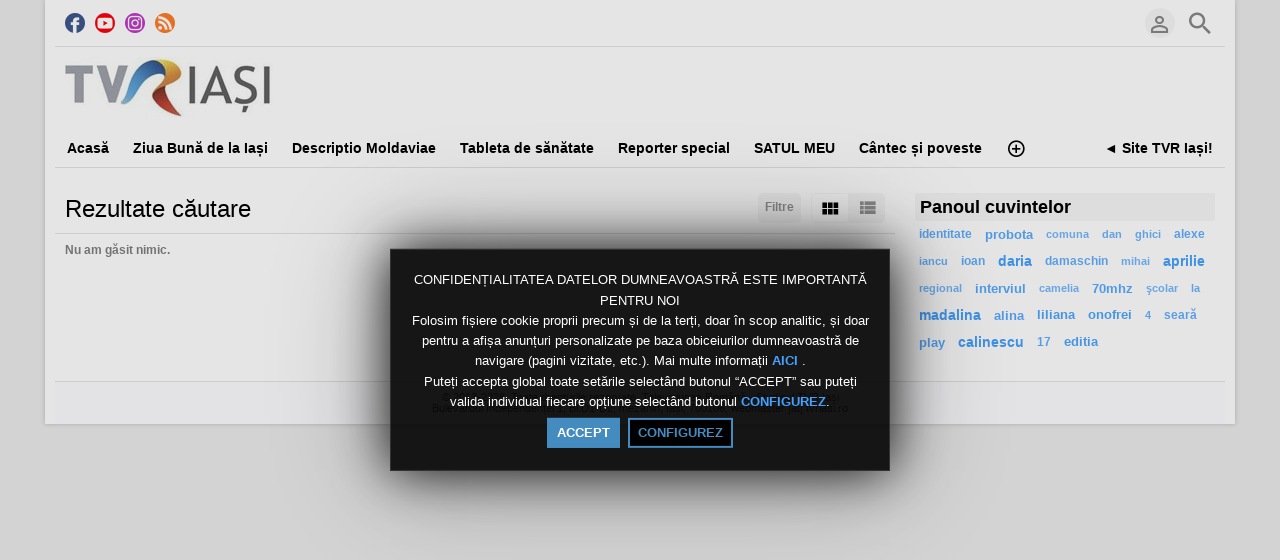

--- FILE ---
content_type: text/html; charset=UTF-8
request_url: http://media.tvriasi.ro/index.php/portal/searchChannel/(tag)biserica/1/
body_size: 9105
content:
<!DOCTYPE HTML>
<html lang="ro" dir="ltr" class="v2 rev1-able fe ltr ">
<head>
<meta charset="utf-8">
<title>Live TVR Iaşi | Canale | Caută: Etichetă | biserica | 1</title>
<meta name="description" content="Canale | Rezultate căutare pentru: Etichetă | biserica" >
<meta name="keywords" content="Caută, Canale, Rezultate, biserica" >
<meta http-equiv=X-UA-Compatible content="IE=edge">
<meta name="viewport" content="width=device-width, initial-scale=1">
<link rel="canonical" href="https://media.tvriasi.ro/index.php/portal/searchChannel/(tag)biserica/1/" />
<meta name="robots" content="noindex">
<meta name="twitter:card" content="summary">
<meta name="twitter:title" content="Live TVR Iaşi | Canale | Caută: Etichetă | biserica | 1">
<meta name="twitter:description" content="Canale | Rezultate căutare pentru: Etichetă | biserica">
<meta name="twitter:image:src" content="https://media.tvriasi.ro/uploads/images/img_social_1459919419.jpg">
<meta name="twitter:url" content="https://media.tvriasi.ro/index.php/portal/searchChannel/(tag)biserica/1/">
<meta property="fb:admins" content="@tvriasi" />
<meta property="og:site_name" content="Live TVR Iaşi"/>
<meta property="og:url" content="https://media.tvriasi.ro/index.php/portal/searchChannel/(tag)biserica/1/" />
<meta property="og:title" content="Live TVR Iaşi | Canale | Caută: Etichetă | biserica | 1"/>
<meta property="og:description" content="Canale | Rezultate căutare pentru: Etichetă | biserica"/>
<meta property="og:image" content="https://media.tvriasi.ro/uploads/images/img_social_1459919419.jpg"/>
<meta property="og:image:width" content="900"/>
<meta property="og:image:height" content="900"/>
<link rel="image_src" href="https://media.tvriasi.ro/uploads/images/img_social_1459919419.jpg" />
<meta property="og:type" content="website"/>
<link rel="stylesheet" href="https://media.tvriasi.ro/public/frontend/v2/css_default/_main.css?pb=06218f832df569a65a51b234d233c41e"/>
<link rel="stylesheet" href="https://media.tvriasi.ro/public/frontend/v2/fonts/icomoon/icomoon.css">
<link rel="stylesheet" href="https://media.tvriasi.ro/public/frontend/v2/css_default/modal.css?pb=06218f832df569a65a51b234d233c41e"/>
<script>var elm=document.getElementsByTagName('html'); if(elm[0].dir=='rtl'||elm[0].style.direction=='rtl') document.write('<link rel="stylesheet" href="https://media.tvriasi.ro/public/frontend/v2/css_default/_main_rtl.css?pb=06218f832df569a65a51b234d233c41e"/>');</script>
<style>body, html { background: #FFFFFF}</style><link id="styler" rel="stylesheet" type="text/css" href="https://media.tvriasi.ro/uploads/docs/style_1469356235.css"/>
<link rel="icon" href="https://media.tvriasi.ro/favicon.ico">
<link rel="icon" href="https://media.tvriasi.ro/apple-touch-icon-precomposed.png">
<link rel="apple-touch-icon-precomposed" href="https://media.tvriasi.ro/apple-touch-icon-precomposed.png">
<link rel="apple-touch-icon" href="https://media.tvriasi.ro/apple-touch-icon.png">
<script>
var SITE_BASE_URL = "https://media.tvriasi.ro/";
var PUBLIC_COMMON_BASE_URL = "https://media.tvriasi.ro/public/common/";
var THEME_BASE_URL = "https://media.tvriasi.ro/public/frontend/v2/";
var HTML5_WEBM_ENABLED = 01;
var HTML5_DASH_ENABLED = 01;
var PRODUCT_BUILD_ID = "06218f832df569a65a51b234d233c41e";
var DATE_FORMAT = "d/m/Y";
</script>
<script src="https://media.tvriasi.ro/langs/frontend/ro/k_lang.js?pb=06218f832df569a65a51b234d233c41e"></script>
<script src="https://ajax.googleapis.com/ajax/libs/jquery/3.7.0/jquery.min.js"></script><script>window.jQuery || document.write('<script src="https://media.tvriasi.ro/public/common/js/jquery-3.7.0.min.js"><\/script>');</script>
<script src="https://ajax.googleapis.com/ajax/libs/jqueryui/1.13.2/jquery-ui.min.js"></script><script>window.jQuery.ui || document.write('<script src="https://media.tvriasi.ro/public/common/js/jquery-ui-1.13.2.min.js"><\/script>');</script>
<script src="https://media.tvriasi.ro/public/common/js/k_common.js?pb=06218f832df569a65a51b234d233c41e"></script>
<script src="https://media.tvriasi.ro/public/common/js/k_clip_preview.js"></script>
<script src="https://media.tvriasi.ro/public/frontend/v2/js/main.js?pb=06218f832df569a65a51b234d233c41e"></script>
<link rel="stylesheet" href="https://media.tvriasi.ro/public/common/js/k_cookies_notice.css"/>
<script>
var PRIVACY_POLICY_URL = "https://media.tvriasi.ro/index.php/portal/p/40/";
var COOKIES_POLICY_URL = "#";
</script>
<script src="https://media.tvriasi.ro/public/common/js/k_cookies_notice.js" async></script>
<script>
runHTMLHeadFuncs();
</script>
<!--[if lt IE 9]>
<script src="https://media.tvriasi.ro/public/frontend/v2/js/respond.min.js"></script>
<![endif]-->
<script>if(typeof(stf)=="function"){stf();}if(typeof(stfi)=="function"){stfi();}</script><meta name="p:domain_verify" content="0388dffa14901a534d782780c50fb102"/>
<script type="application/ld+json">{"@context":"https://schema.org","@type":"Organization","name":"Televiziunea Română - Studioul TVR Iași","url":"http://www.tvriasi.ro/","logo":"https://media.tvriasi.ro/uploads/images/img_social_1459919419.jpg","sameAs":["https://www.facebook.com/tvriasi/","https://www.youtube.com/tvriasionline/","https://www.instagram.com/tvr_iasi_official/"]}</script><script src="https://media.tvriasi.ro/public/common/js/unveil/jquery.unveil.js"></script><script>
runLazyLoad=function() { $("img").unveil(50, function() { $(this).on("load", function() { this.style.opacity = 1; $("body").trigger("_lazyloadimageload",{}); }); }); }; $(document).ready(function(){ runLazyLoad(); }); </script>
<link rel="stylesheet" href="https://media.tvriasi.ro/public/frontend/v2/css_default/k_notifications.css?pb=06218f832df569a65a51b234d233c41e"/>
<link rel="alternate" type="application/rss+xml" title="Live TVR Iaşi - Sumar general (RSS)" href="https://media.tvriasi.ro/rss.php" />
<link rel="alternate" type="application/rss+xml" title="Live TVR Iaşi | Canale | Caută: Etichetă | biserica | 1 - Sumar Galerii (RSS)" href="https://media.tvriasi.ro/rss.php?type=galleries" />
<link rel="alternate" type="application/rss+xml" title="Live TVR Iaşi | Canale | Caută: Etichetă | biserica | 1 Sumar ştiri (RSS)" href="https://media.tvriasi.ro/rss.php?type=news" />
<link rel="alternate" type="application/rss+xml" title="Live TVR Iaşi | Canale | Caută: Etichetă | biserica | 1 - Sumar evenimente (RSS)" href="https://media.tvriasi.ro/rss.php?type=events" />
</head>
<body>
<div class="seo">
<h1>Live TVR Iaşi | Canale | Caută: Etichetă | biserica | 1</h1>
<p>Canale | Rezultate căutare pentru: Etichetă | biserica</p>
<p>Caută, Canale, Rezultate, biserica</p>
</div>
<div class="pageWrapper">
<header>
<div class="headerArea">
<div class="mobileMenuWrapper">
<nav>
<div class="mobileMenu inactive">
<a href="#" id="mobileMenuCloseButton" class="mobileMenuCloseButton"><i class="icon-close"></i></a>
<a href="https://media.tvriasi.ro/" class="headerMiniLogo"><img src="https://media.tvriasi.ro/uploads/images/logo_site_1358691811.jpg" class="logo" alt="Live TVR Iaşi" title="Live TVR Iaşi" ></a>
<div class="clearFix"></div>
<form id="miniSearchForm" name="miniSearchForm" class="miniSearchForm" action="" method="get" >
<a href="#" class="searchButton" title="Caută"><i class="icon-search"></i></a>
<input name="miniSearchField" id="miniSearchField" class="miniSearchField" value="" title="Caută" />
</form>
<ul class="mobileMenuItems">
</ul>
<div class="followUsButtons">
</div>
</div>
</nav>
<div class="mobileMenuOverlay inactive"></div>
</div>
<div class="headerBarWrapper">
<div class="headerBar">
<a class="slidingMenuToggle"><i class="icon icon-menu"></i></a>
<ul id="followUsButtons" class="followUsButtons">
<li><a href="https://www.facebook.com/tvriasi/" title="Urmați-ne (Facebook)" alt="Urmați-ne (Facebook)" class="follow_us_icon follow_us_facebook_icon" target="_blank" ></a></li>
<li><a href="https://www.youtube.com/tvriasionline/" title="Urmați-ne (YouTube )" alt="Urmați-ne (YouTube )" class="follow_us_icon follow_us_youtube_icon" target="_blank" ></a></li>
<li><a href="https://www.instagram.com/tvr_iasi_official/" title="Urmați-ne (Instagram)" alt="Urmați-ne (Instagram)" class="follow_us_icon follow_us_instagram_icon" target="_blank" ></a></li>
<li><a href="https://media.tvriasi.ro/rss.php" title="Abonare (sumar global)" class="follow_us_icon follow_us_rss" target="_blank"></a></li>
</ul>
<ul class="headerSearch">
<li class="headerSearchButtonWrapper withGenericFloatingSubmenu sticky"><a href="#" class="headerSearchButton genericFloatingSubmenuButton" title="Caută"><i class="icon-search"></i></a>
<ul class="headerSearchBox genericFloatingSubmenu submenuAlignRight withArrow">
<li>
<form id="searchForm" name="searchForm" class="searchForm" action="https://media.tvriasi.ro/index.php/portal/search/" method="get" >
<a href="#" class="searchButton" title="Caută"><i class="icon-search"></i></a>
<ul id="searchMode" class="searchMode">
<li class="withGenericFloatingSubmenu"><a href="#" id="searchModeButton" class="searchModeButton genericFloatingSubmenuButton"><i class="icon-keyboard_arrow_down"></i></a>
<ul id="searchModeMenu" class="genericFloatingSubmenu submenuAlignRight withArrow">
<li><a href="#" id="searchModeVideos">Videoclipuri</a></li>
<li><a href="#" id="searchModeChannels">Canale</a></li>
<li><a href="#" id="searchModePages">Pagini</a></li>
<li><a href="#" id="searchModeGalleries">Galerii</a></li>
<li><a href="#" id="searchModeNews">Știre</a></li>
<li><a href="#" id="searchModeEvents">Evenimente</a></li>
<li><a href="#" id="searchModeAll">Toate</a></li>
</ul>
</li>
</ul>
<input name="iq" id="searchField" class="searchField" value="(tag)biserica" title="Caută" tabindex="-1" />
<input name="go" id="go" type="hidden" value="portal" />
<input name="do" id="do" type="hidden" value="search" />
<input name="searchFormGUI" id="searchFormGUI" type="hidden" value="desktop" />
<input name="searchFormFUrlStyle" id="searchFormFUrlStyle" type="hidden" value="default" />
</form>
</li>
</ul>
</li>
</ul>
<ul class="headerUserMenu">
<li class="withGenericFloatingSubmenu"><a href="#" class="loggedOutUserButton genericFloatingSubmenuButton"><i class="icon-person_outline"></i></a>
<ul class="genericFloatingSubmenu submenuAlignRight withArrow">
<li><a href="https://media.tvriasi.ro/index.php/portal/login/" ><span>Autentificare</span> <i class="icon-input"></i></a></li>
<li style=""><a href="https://media.tvriasi.ro/index.php/portal/register/" ><span>Înregistrare</span> <i class="icon-person_add"></i></a></li>
</ul>
</li>
</ul>
<a href="https://media.tvriasi.ro/" class="headerMiniLogo"><img src="https://media.tvriasi.ro/uploads/images/logo_site_1358691811.jpg" class="logo" alt="Live TVR Iaşi" title="Live TVR Iaşi" ></a>
</div>
</div>
<div class="headerBarWrapperPlaceholder"></div>
<div class="headerLogoAreaWrapper">
<div class="headerLogoArea logoLeft">
<div id="headerBanner" class="headerBanner" style="display:none; "></div>
<a href="https://media.tvriasi.ro/" class="headerLogo"><img src="https://media.tvriasi.ro/uploads/images/logo_site_1358691811.jpg" class="logo" alt="Live TVR Iaşi" title="Live TVR Iaşi" ></a>
</div>
</div>
<nav>
<ul id="allHeaderMenuItems" style="display:none;">
<li class="itemaf71b187c85e35de48a535fda9096ca7"><a href="https://media.tvriasi.ro/index.php/channel/7/transmisii-live/" target="_top" ><span>Acasă </span></a>
</li>
<li class="item7efc2db1bd34c29fe3627d4133c0a588"><a href="https://media.tvriasi.ro/index.php/channel/69/ziua-bună-de-la-iași/" target="_top" ><span>Ziua Bună de la Iași </span></a>
</li>
<li class="item53ad457922393839d11230c26bbbbaf6"><a href="https://media.tvriasi.ro/index.php/channel/4/descriptio-moldaviae/" target="_top" ><span>Descriptio Moldaviae </span></a>
</li>
<li class="item9d589f29fc9fff0bb0ee4d184f061dbe"><a href="https://media.tvriasi.ro/index.php/channel/5/tableta-de-sanatate/" target="_top" ><span>Tableta de sănătate </span></a>
</li>
<li class="itemece02c8bcd10a8c61489b8c01c19a0b6"><a href="https://media.tvriasi.ro/index.php/channel/27/reporter-special/" target="_top" ><span>Reporter special </span></a>
</li>
<li class="itemc865fbeaf5dcccefbe552f52c762a581"><a href="https://media.tvriasi.ro/index.php/channel/34/satul-meu/" target="_top" ><span>SATUL MEU </span></a>
</li>
<li class="item259e752900b8c5f511ba061171cf910b"><a href="https://media.tvriasi.ro/index.php/channel/12/cântec-și-poveste/" target="_top" ><span>Cântec și poveste </span></a>
</li>
<li class="item147c14e27a5cadb7d3fc1d7bb055590c"><a href="https://media.tvriasi.ro/index.php/channel/38/regiunea-in-obiectiv/" target="_top" ><span>Regiunea în Obiectiv </span></a>
</li>
<li class="itemf532a119be79b48e8df38077ce51b5ba"><a href="https://media.tvriasi.ro/index.php/channel/39/actual-regional/" target="_top" ><span>Actual Regional </span></a>
</li>
<li class="item34f534500b38a9e5d1c15c254c905a99"><a href="https://media.tvriasi.ro/index.php/channel/8/ghici-cine-vine-la-cină/" target="_top" ><span>Ghici cine vine la cină </span></a>
</li>
<li class="iteme6809b099ce0b2f60295743260a68173"><a href="https://media.tvriasi.ro/index.php/channel/2/jurnal-regional/" target="_top" ><span>Jurnal Regional </span></a>
</li>
<li class="itemffad0fdd325028473d07e2aaa445bc47"><a href="https://media.tvriasi.ro/index.php/channel/66/concurs-vacanță-la-iași/" target="_top" ><span>CONCURS - Vacanță la Iași! </span></a>
</li>
<li class="itemeef344eb84448a97f0fc5b7ef2d862a1"><a href="https://media.tvriasi.ro/index.php/channel/22/masina-timpului/" target="_top" ><span>Mașina Timpului </span></a>
</li>
<li class="item4a7cc240552700a71fb90ed1b2293c69"><a href="https://media.tvriasi.ro/index.php/channel/37/romania-100/" target="_top" ><span>ROMANIA 100 </span></a>
</li>
<li class="iteme219d63e12571ba48aa57d080048513e"><a href="https://media.tvriasi.ro/index.php/channel/17/racord/" target="_top" ><span>Racord </span></a>
</li>
<li class="item1fce0d2cedc7fae4db66c75d36b38221"><a href="https://media.tvriasi.ro/index.php/channel/16/identitate-basarabia/" target="_top" ><span>Identitate Basarabia </span></a>
</li>
<li class="item8ce059dc8ef40e8c6328a26c56b18336"><a href="https://media.tvriasi.ro/index.php/channel/31/romania-pozitiva/" target="_top" ><span>IMPACT </span></a>
</li>
<li class="itemc641f4bbf18c26aaf2c6f0efcf420db4"><a href="https://media.tvriasi.ro/index.php/p/6/despre-noi/" target="_top" ><span>Despre noi </span></a>
</li>
<li class="item979c65fc6bdbd4d0909f4065e11d9ced"><a href="https://media.tvriasi.ro/index.php/channel/30/muzica-ta/" target="_top" ><span>Muzica Ta </span></a>
</li>
<li class="itema662d9b0c44750e3ad1aa7b26e715c17"><a href="https://media.tvriasi.ro/index.php/channel/15/cap-de-afis/" target="_top" ><span>Cap de afiș </span></a>
</li>
<li class="item1ebbdaedb19266fafa3fe7f0787d4ba0"><a href="https://media.tvriasi.ro/index.php/channel/13/români-fără-frontiere/" target="_top" ><span>Români fără frontiere </span></a>
</li>
<li class="item3f31a30b839bb9cd0fa3664bdde5845a"><a href="https://media.tvriasi.ro/index.php/p/28/receptia-digitala-terestra-a-tvr-iasi/" target="_top" ><span>Receptia Digitala Terestra a TVR Iasi </span></a>
</li>
<li class="item51d269c22cfbea70fece4a68db50a071"><a href="https://media.tvriasi.ro/index.php/channel/29/bună-dimineața-moldova!/" target="_top" ><span>Regional Cafe </span></a>
</li>
<li class="item60d6caa700b839fd572e0f91a08734c8"><a href="https://media.tvriasi.ro/index.php/channel/14/documentare/" target="_top" ><span>Documentare </span></a>
</li>
<li class="item362765caee179093f72bfdaa9a6a09e1"><a href="https://media.tvriasi.ro/index.php/channel/11/arhiva-sentimentala/" target="_top" ><span>Arhiva sentimentală... </span></a>
</li>
<li class="item57ded093d5b271b4a789def0ce34f269"><a href="https://media.tvriasi.ro/index.php/channel/33/spaţiul-deciziilor/" target="_top" ><span>Spațiul Deciziilor </span></a>
</li>
<li class="item3af96005b00221df62649a999946a3a6"><a href="https://media.tvriasi.ro/index.php/channel/19/romania-diversa/" target="_top" ><span>România diversă </span></a>
</li>
<li class="itemc1ff60a49dcdc9030726fd132eed0d67"><a href="https://media.tvriasi.ro/index.php/channel/36/arena/" target="_top" ><span>ARENA </span></a>
</li>
<li class="itemf56f2cea03c5b8592a7dcd0974880975"><a href="https://media.tvriasi.ro/index.php/channel/32/impreuna-langa-brad/" target="_top" ><span>Impreuna langa brad </span></a>
</li>
<li class="itemedca4d6481d860e719087e4aa8377a11"><a href="https://media.tvriasi.ro/index.php/channel/26/vară-pentru-voi/" target="_top" ><span>Vară pentru voi! </span></a>
</li>
<li class="itemcc264ff2bf62dcbb4311ac1c042671e0"><a href="https://media.tvriasi.ro/index.php/channel/24/iasii-marilor-iubiri/" target="_top" ><span>IAȘII MARILOR IUBIRI </span></a>
</li>
<li class="item1f1a79621b2cc5a390e63ff33e7f75f3"><a href="https://media.tvriasi.ro/index.php/channel/25/expedițiile-memoriei/" target="_top" ><span>Expedițiile memoriei </span></a>
</li>
<li class="item3281772b5e1cbd84b0925938dd3dea33"><a href="https://media.tvriasi.ro/index.php/channel/23/tvr-iasi-25/" target="_top" ><span>TVR Iași 25 </span></a>
</li>
<li class="itemb81c1a716a84d6d4d2918d15babe6fd7"><a href="https://media.tvriasi.ro/index.php/channel/18/sij2016/" target="_top" ><span>SIJ2016 </span></a>
</li>
<li class="iteme1ae8ec4d41222dc2de774899b493b61"><a href="https://media.tvriasi.ro/index.php/channel/35/transfrontalier-2016/" target="_top" ><span>TRANSFRONTALIER 2016 </span></a>
</li>
<li class="item745cd87d3779620ab9c3b6c22eeccee2"><a href="https://media.tvriasi.ro/index.php/p/40/politica-de-confidenţialitate/" target="_top" ><span>Politica de Confidențialitate </span></a>
</li>
<li class="itema70c86f4d0c13a8277755b3840b37c38"><a href="https://media.tvriasi.ro/index.php/p/41/politica-de-cookie/" target="_top" ><span>Politica de Cookie </span></a>
</li>
<li class="item12805e4fd62029bcdc2056a79bb18072"><a href="https://media.tvriasi.ro/index.php/channel/42/invitatie-la-spectacol/" target="_top" ><span>INVITATIE LA SPECTACOL </span></a>
</li>
<li class="item6a5cc6ae21162e1be88e94b1cbb842db"><a href="https://media.tvriasi.ro/index.php/channel/43/interviul-săptămânii/" target="_top" ><span>INTERVIUL SĂPTĂMÂNII </span></a>
</li>
<li class="item6da71e467d843b53ad12e750db3eb7ae"><a href="https://media.tvriasi.ro/index.php/channel/44/lumina-crestinului/" target="_top" ><span>LUMINA CRESTINULUI </span></a>
</li>
<li class="itemb52492aedff29d064777930ee69244dc"><a href="https://media.tvriasi.ro/index.php/channel/45/editie-speciala/" target="_top" ><span>EDITIE SPECIALA </span></a>
</li>
<li class="itemf7f16e2e32dec4fc1b2bf098dc06a0be"><a href="https://media.tvriasi.ro/index.php/channel/46/cult-rt/" target="_top" ><span>CULT@rt </span></a>
</li>
<li class="item11b8c8d8e0c3dba0ae5a1e34243bedf3"><a href="https://media.tvriasi.ro/index.php/channel/47/start-up-100/" target="_top" ><span>START UP 100% </span></a>
</li>
<li class="item5f58f2c79ec38a3049fc017b0b51d1b6"><a href="https://media.tvriasi.ro/index.php/channel/49/prim-plan-obiectiv/" target="_top" ><span>PRIM-PLAN OBIECTIV </span></a>
</li>
<li class="item8a4ece7341280a077ee066dcc3d01824"><a href="https://media.tvriasi.ro/index.php/channel/50/caravana-tvr-3/" target="_top" ><span>CARAVANA TVR 3 </span></a>
</li>
<li class="item3c483db4bb9d30707b140b4cd01c2f4d"><a href="https://media.tvriasi.ro/index.php/channel/52/accent-regional/" target="_top" ><span>ACCENT REGIONAL </span></a>
</li>
<li class="itemb84a77bd90769ccee1150ac1572e9747"><a href="https://media.tvriasi.ro/index.php/channel/53/educația-la-zi/" target="_top" ><span>EDUCAȚIA LA ZI </span></a>
</li>
<li class="item43b07507bd41db834e32ee9f3312647b"><a href="https://media.tvriasi.ro/index.php/channel/55/forum-economic/" target="_top" ><span>FORUM ECONOMIC </span></a>
</li>
<li class="itemaf7ff04852eadb98ba93fd8a54a28a79"><a href="https://media.tvriasi.ro/index.php/channel/56/parlamentul-acasa/" target="_top" ><span>PARLAMENTUL ACASA </span></a>
</li>
<li class="iteme39dbd187d3a54be4985b251d61f65a2"><a href="https://media.tvriasi.ro/index.php/channel/57/familion/" target="_top" ><span>FamiliON </span></a>
</li>
<li class="itemcfaa754eb6ee98d2408c85194ded66c2"><a href="https://media.tvriasi.ro/index.php/channel/58/play/" target="_top" ><span>PLAY </span></a>
</li>
<li class="itemdc6ca8a88787334ce527fcb2e89dd050"><a href="https://media.tvriasi.ro/index.php/channel/59/ce-ai-mai-citit/" target="_top" ><span>CE-AI MAI CITIT? </span></a>
</li>
<li class="item253a23ce4d982c974560d8f8b331a200"><a href="https://media.tvriasi.ro/index.php/channel/60/4-arte/" target="_top" ><span>4 ARTE </span></a>
</li>
<li class="item61aff848b5bf27f11fe805dd9b1a6429"><a href="https://media.tvriasi.ro/index.php/channel/61/cronici-moldave/" target="_top" ><span>CRONICI MOLDAVE </span></a>
</li>
<li class="item2e7ec86d2609de7ae798a18e6009ea6a"><a href="https://media.tvriasi.ro/index.php/channel/62/vorba-domnului-lăzărescu/" target="_top" ><span>VORBA DOMNULUI LĂZĂRESCU </span></a>
</li>
<li class="item0990415330eb821a8d2d6d171df8194c"><a href="https://media.tvriasi.ro/index.php/channel/63/intâlniri-admirabile/" target="_top" ><span>INTÂLNIRI ADMIRABILE </span></a>
</li>
<li class="item4b2f9c9464d14f1327a1d6f08e9a1525"><a href="https://media.tvriasi.ro/index.php/channel/64/televiziunea-mea/" target="_top" ><span>TeleViziunea mea </span></a>
</li>
<li class="item09585893b7bd502897d93af5b48dfd80"><a href="https://media.tvriasi.ro/index.php/channel/65/moldova-economic/" target="_top" ><span>MOLDOVA ECONOMIC </span></a>
</li>
<li class="item9e2ad75c82baa6b397bb83005f8ec964"><a href="https://media.tvriasi.ro/index.php/channel/67/trimbulinzii-2-0/" target="_top" ><span>ENERGIA Z / TRIMBULINZII 2,0 </span></a>
</li>
<li class="item5687d338a7b7bcf7e891df2fd6fdfa11"><a href="https://media.tvriasi.ro/index.php/channel/68/decupaj-subiectiv/" target="_top" ><span>DECUPAJ SUBIECTIV </span></a>
</li>
<li class="item9a3a391b38e1dda77e3eb30bce9aa261"><a href="https://media.tvriasi.ro/index.php/channel/70/pridvoarele-credinței/" target="_top" ><span>PRIDVOARELE CREDINTEI/SPIRIT ȘI CREDINȚĂ </span></a>
</li>
<li class="itemfc2fa2b13cbe35bf7c10bfe3b43862d5"><a href="https://media.tvriasi.ro/index.php/channel/71/analiză-finală/" target="_top" ><span>ANALIZĂ FINALĂ </span></a>
</li>
<li class="item4e1234668f992cee5a98a81639a3295d"><a href="https://media.tvriasi.ro/index.php/channel/72/podcast-tvr-iași/" target="_top" ><span>PODCAST TVR IAȘI </span></a>
</li>
<li class="item6ab32b0d517a077ccc61056409ecd108"><a href="https://media.tvriasi.ro/index.php/channel/73/scena-artelor/" target="_top" ><span>SCENA ARTELOR </span></a>
</li>
<li class="item00ae2f531624467db16a08b6f69db446"><a href="https://media.tvriasi.ro/index.php/channel/74/etnic-news/" target="_top" ><span>ETNIC NEWS </span></a>
</li>
<li class="itemfee458bcf306c53fcb96ae4acfd187ca"><a href="https://media.tvriasi.ro/index.php/channel/75/adevărul-din-oglindă/" target="_top" ><span>ADEVĂRUL DIN OGLINDĂ </span></a>
</li>
<li class="item6ba039f068eefb7b03efda96b185045c"><a href="https://media.tvriasi.ro/index.php/channel/76/showroom/" target="_top" ><span>SHOWROOM </span></a>
</li>
<li class="item3cb6eff4361cb4fd7016e281d63280de"><a href="https://media.tvriasi.ro/index.php/channel/77/calatorie-cu-gust/" target="_top" ><span>CALATORIE CU GUST </span></a>
</li>
<li class="item24218893e058e2f06e39c6f4e939c2ba"><a href="https://media.tvriasi.ro/index.php/channel/78/tempo-rubato/" target="_top" ><span>TEMPO RUBATO </span></a>
</li>
<li class="item4dc9f0986776134815f3fd6e6b973489"><a href="https://media.tvriasi.ro/index.php/channel/79/dimineți-perfecte/" target="_top" ><span>DIMINEȚI PERFECTE </span></a>
</li>
<li class="item7528488b93dd539e9ddabfbffb35ddc8"><a href="https://media.tvriasi.ro/index.php/channel/80/vocea-publică/" target="_top" ><span>VOCEA PUBLICĂ </span></a>
</li>
<li class="item312b70f7d679e1cacccd50229e6ee737"><a href="https://media.tvriasi.ro/index.php/channel/81/alb-negru/" target="_top" ><span>ALB-NEGRU </span></a>
</li>
<li class="itemab2d95c956e69c400ff5b1516ba9db75"><a href="https://media.tvriasi.ro/index.php/channel/82/doza-de-it/" target="_top" ><span>DOZA DE IT </span></a>
</li>
<li class="submenu item56e6fa287a9c909b5fafdd7e3eb323e7"><a href="https://media.tvriasi.ro/index.php/categories/" target="_top" ><span>Categorii ▼</span></a>
<ul>
<li class="itemba69bc445b8ed587511a7fba21467287"><a href="https://media.tvriasi.ro/index.php/c/clipuriiasi-1/" target="_top" ><span>Clipuri Iasi</span></a>
</li>
<li class="item02487ae04522f18a98058286b6806cc2"><a href="https://media.tvriasi.ro/index.php/c/jurnal-2/" target="_top" ><span>Jurnal TVR Iaşi</span></a>
</li>
</ul>
</li>
<li class="iteme0ec0de531783ba864addbd1631f3dc8"><a href="https://media.tvriasi.ro/index.php/galleries/" target="_top" ><span>Galerii</span></a>
</li>
<li class="item758b23f99b21d4c4df7719abe57b11d5"><a href="https://media.tvriasi.ro/index.php/news/" target="_top" ><span>Știri</span></a>
</li>
<li class="itembe7188b0cb5c68c582c0c109c9a04c70"><a href="https://media.tvriasi.ro/index.php/events/" target="_top" ><span>Evenimente</span></a>
</li>
<li class="moreButton"><a href="#" title="Mai multe"><i class="icon-control_point"></i></a></li>
<li class="homeButton"><a href="http://www.tvriasi.ro/" target="_blank" rel="nofollow" ><span>◄ Site TVR Iași!</span></a></li>
</ul>
<div class="headerMenuWrapper">
<ul id="headerMenu" class="headerMenu mainMenu">
</ul>
</div>
<div class="headerMenuExtraWrapper" style="display:none;">
<ul id="headerMenuExtra" class="headerMenuExtra mainMenu">
</ul>
<div class="clearFix"></div>
</div>
</nav>
</div>
</header>
<section>
<div class="pageBodyWrapper">
<div class="pageBody">
<div class="columnWrapper">
<div class="column mainColumn topSpace">
<section><div>
<div class="box topSpace">
<div class="boxTitle">
<div class="VMSelector">
<a href="#" class="button VMGridButton straightRight active"><i class="icon-view_module"></i></a>
<a href="#" class="button VMListButton straightLeft"><i class="icon-view_list"></i></a>
</div>
<a href="#" id="searchFiltersToggleButton" class="button fr" style="">Filtre</a>
<h3>Rezultate căutare</h3>
</div>
<div class="searchFiltersWrapper" >
<div class="searchFilters" id="searchFilters" >
<form name="filterForm" id="filterForm" action="https://media.tvriasi.ro/index.php/portal/searchChannel/(tag)biserica/?sts=1768475937" method="get" >
<div class="searchFilter sortBy">
Sortaţi după:
<select name="sbf" id="sortByFilter" class="filterField">
<option value="relevance" class="sortByRelevanceOption">Relevanţă</option>
<option value="date">Dată (noi)</option>
<option value="date2">Dată (vechi)</option>
<option value="title">Titlu</option>
</select>
</div>
<div class="searchFilter resultsPerPage">
Rezultate/pagină:
<select name="rppf" id="resultsPerPageFilter" class="filterField">
<option value="10">10</option>
<option value="25">25</option>
<option value="50">50</option>
</select>
</div>
</form>
<script>
$("#resultsPerPageFilter").val("10");
$("#sortByFilter").val("date");
$("#statusFilter").val("any");
$("#typeFilter").val("any");
$("#filterForm select").on("change",function(){ document.getElementById("filterForm").submit(); } );
</script>
</div>
</div>
<div class="boxContent padded">
<div class="pageMessage" style="display:block; ">Nu am găsit nimic.</div>
<div class="itemResults">
<div class="itemListWrapper genericList clipList">
<ul class="itemList noPadding">
</ul>
</div>
</div>
<div class="pagingWrapper">
<ul class="paging">
</ul>
</div>
<div class="clearLeft"></div>
</div>
</div>
</div></section>
</div>
<div class="column sideColumn topSpace">
<aside><div>
<div class="box topSpace sideBarBanner" style="display:none; "></div>
<div class="box topSpace widget tags widget_1">
<div class="widgetTitle" style=""><h3>Panoul cuvintelor</h3></div>
<ul class="tagList"><li class="tag style3"><a href="https://media.tvriasi.ro/index.php/portal/search/(tag)maria/">maria</a></li><li class="tag style1"><a href="https://media.tvriasi.ro/index.php/portal/search/(tag)visniec/">visniec</a></li><li class="tag style2"><a href="https://media.tvriasi.ro/index.php/portal/search/(tag)cetatea/">cetatea</a></li><li class="tag style1"><a href="https://media.tvriasi.ro/index.php/portal/search/(tag)maşina/">maşina</a></li><li class="tag style3"><a href="https://media.tvriasi.ro/index.php/portal/search/(tag)liviu/">liviu</a></li><li class="tag style6"><a href="https://media.tvriasi.ro/index.php/portal/search/(tag)spînu/">spînu</a></li><li class="tag style1"><a href="https://media.tvriasi.ro/index.php/portal/search/(tag)victor/">victor</a></li><li class="tag style1"><a href="https://media.tvriasi.ro/index.php/portal/search/(tag)comunităților/">comunităților</a></li><li class="tag style2"><a href="https://media.tvriasi.ro/index.php/portal/search/(tag)up/">up</a></li><li class="tag style2"><a href="https://media.tvriasi.ro/index.php/portal/search/(tag)cultart/">cultart</a></li><li class="tag style5"><a href="https://media.tvriasi.ro/index.php/portal/search/(tag)ina/">ina</a></li><li class="tag style5"><a href="https://media.tvriasi.ro/index.php/portal/search/(tag)anca/">anca</a></li><li class="tag style2"><a href="https://media.tvriasi.ro/index.php/portal/search/(tag)lungu/">lungu</a></li><li class="tag style1"><a href="https://media.tvriasi.ro/index.php/portal/search/(tag)camelia/">camelia</a></li><li class="tag style5"><a href="https://media.tvriasi.ro/index.php/portal/search/(tag)cantec/">cantec</a></li><li class="tag style4"><a href="https://media.tvriasi.ro/index.php/portal/search/(tag)florin/">florin</a></li><li class="tag style3"><a href="https://media.tvriasi.ro/index.php/portal/search/(tag)bouton/">bouton</a></li><li class="tag style5"><a href="https://media.tvriasi.ro/index.php/portal/search/(tag)orasanu/">orasanu</a></li><li class="tag style6"><a href="https://media.tvriasi.ro/index.php/portal/search/(tag)marin/">marin</a></li><li class="tag style4"><a href="https://media.tvriasi.ro/index.php/portal/search/(tag)marculescu/">marculescu</a></li><li class="tag style1"><a href="https://media.tvriasi.ro/index.php/portal/search/(tag)21/">21</a></li><li class="tag style1"><a href="https://media.tvriasi.ro/index.php/portal/search/(tag)laurenţiu/">laurenţiu</a></li><li class="tag style5"><a href="https://media.tvriasi.ro/index.php/portal/search/(tag)pentru/">pentru</a></li><li class="tag style1"><a href="https://media.tvriasi.ro/index.php/portal/search/(tag)band/">band</a></li><li class="tag style4"><a href="https://media.tvriasi.ro/index.php/portal/search/(tag)kristof/">kristof</a></li><li class="tag style3"><a href="https://media.tvriasi.ro/index.php/portal/search/(tag)oxana/">oxana</a></li><li class="tag style1"><a href="https://media.tvriasi.ro/index.php/portal/search/(tag)retrospectiva/">retrospectiva</a></li><li class="tag style3"><a href="https://media.tvriasi.ro/index.php/portal/search/(tag)timpului/">timpului</a></li></ul>
<div class="clearFix"></div>
</div>
</div></aside>
</div>
</div>
</div>
</div>
<div class="clearFix"></div>
</section>
<aside><div class="footerWrapper">
<div class="footer">
<nav>
<div class="footerMenu">
<ul class="footer-ren">
</ul>
</div>
</nav>
<div class="text">
<center>© 2013-2228, Toate drepturile rezervate, Televiziunea Română - Studioul TVR Iași<br>
Bulevardul Independenței 1, Bl.D1-D2, mezanin, Iași, 700106, webmaster [at] tvriasi.ro</center>
<center>
<div id="histats_counter"></div>
<script type="text/javascript">var _Hasync= _Hasync|| [];
_Hasync.push(['Histats.start', '1,4175999,4,107,170,20,00011111']);
_Hasync.push(['Histats.fasi', '1']);
_Hasync.push(['Histats.track_hits', '']);
(function() {
var hs = document.createElement('script'); hs.type = 'text/javascript'; hs.async = true;
hs.src = ('//s10.histats.com/js15_as.js');
(document.getElementsByTagName('head')[0] || document.getElementsByTagName('body')[0]).appendChild(hs);
})();</script>
<noscript><a href="/" target="_blank"><img src="https://sstatic1.histats.com/0.gif?4175999&amp;101" alt="free webpage hit counter" border="0"></a></noscript>
</center>
</div>
<div class="guiLinks">
<a href="#" id="desktopModeToggle" class="desktopModeToggle"><div class="desktop"><i class="icon-desktop_windows"></i> <span>Versiune desktop</span></div><div class="standard"><i class="icon-phonelink"></i> <span>Versiune standard</span></div></a>
</div>
</div>
</div></aside>
</div>
<script>
</script>
<script>
runHTMLAlmostEndFuncs();
</script>
<script>
$(document).ready(function() {
swicthTab('browseVideosTabs','byDate');
});
</script><script>$(".itemd63ac9dc6753f6e2d70c23590666f1c0").addClass("active"); var currentMenuItem="itemd63ac9dc6753f6e2d70c23590666f1c0";</script>
<script src="https://media.tvriasi.ro/public/common/js/jquery-timeago/jquery.timeago.js"></script>
<script src="https://media.tvriasi.ro/public/common/js/jquery-timeago/locales/jquery.timeago.ro.js"></script>
<script>
var ongoingEvents = [];
if ( !(typeof showEventsNotificationBar != 'undefined' && !showEventsNotificationBar) )
{
$(document).ready(function() {
$.getScript("https://media.tvriasi.ro/public/common/js/k_notifications.js?pb=06218f832df569a65a51b234d233c41e",function(){
topNotificationBarInit({
buttonTitle:'Evenimente în curs',
delayStartAnim:500,
items:ongoingEvents
});
});
}); }
runHTMLEndFuncs();
</script>
<script src="https://media.tvriasi.ro/public/frontend/v2/js_default/style.js"></script>
<script>
if (
(
window.location.href.indexOf("/likedVideos")>1
|| window.location.href.indexOf("-likedVideos")>1
|| window.location.href.indexOf("=likedVideos")>1
|| window.location.href.indexOf("/favoritedVideos")>1
|| window.location.href.indexOf("-favoritedVideos")>1
|| window.location.href.indexOf("=favoritedVideos")>1
|| window.location.href.indexOf("/watchedVideos")>1
|| window.location.href.indexOf("-watchedVideos")>1
|| window.location.href.indexOf("=watchedVideos")>1
)
&& typeof(vote)!=="function"
)
{
$.getScript("https://media.tvriasi.ro/public/frontend/v2/js/votes.js?pb=06218f832df569a65a51b234d233c41e",function(){
});
};
</script>
<div style='display:none;' >Powered by <a href='http://www.webtvsolutions.com' rel='nofollow'>WebTV Solutions</a></div>
</body>
</html>


--- FILE ---
content_type: text/html; charset=UTF-8
request_url: https://media.tvriasi.ro/index.php/portal/searchChannel/(tag)biserica/1/
body_size: 9066
content:
<!DOCTYPE HTML>
<html lang="ro" dir="ltr" class="v2 rev1-able fe ltr ">
<head>
<meta charset="utf-8">
<title>Live TVR Iaşi | Canale | Caută: Etichetă | biserica | 1</title>
<meta name="description" content="Canale | Rezultate căutare pentru: Etichetă | biserica" >
<meta name="keywords" content="Caută, Canale, Rezultate, biserica" >
<meta http-equiv=X-UA-Compatible content="IE=edge">
<meta name="viewport" content="width=device-width, initial-scale=1">
<link rel="canonical" href="https://media.tvriasi.ro/index.php/portal/searchChannel/(tag)biserica/1/" />
<meta name="robots" content="noindex">
<meta name="twitter:card" content="summary">
<meta name="twitter:title" content="Live TVR Iaşi | Canale | Caută: Etichetă | biserica | 1">
<meta name="twitter:description" content="Canale | Rezultate căutare pentru: Etichetă | biserica">
<meta name="twitter:image:src" content="https://media.tvriasi.ro/uploads/images/img_social_1459919419.jpg">
<meta name="twitter:url" content="https://media.tvriasi.ro/index.php/portal/searchChannel/(tag)biserica/1/">
<meta property="fb:admins" content="@tvriasi" />
<meta property="og:site_name" content="Live TVR Iaşi"/>
<meta property="og:url" content="https://media.tvriasi.ro/index.php/portal/searchChannel/(tag)biserica/1/" />
<meta property="og:title" content="Live TVR Iaşi | Canale | Caută: Etichetă | biserica | 1"/>
<meta property="og:description" content="Canale | Rezultate căutare pentru: Etichetă | biserica"/>
<meta property="og:image" content="https://media.tvriasi.ro/uploads/images/img_social_1459919419.jpg"/>
<meta property="og:image:width" content="900"/>
<meta property="og:image:height" content="900"/>
<link rel="image_src" href="https://media.tvriasi.ro/uploads/images/img_social_1459919419.jpg" />
<meta property="og:type" content="website"/>
<link rel="stylesheet" href="https://media.tvriasi.ro/public/frontend/v2/css_default/_main.css?pb=06218f832df569a65a51b234d233c41e"/>
<link rel="stylesheet" href="https://media.tvriasi.ro/public/frontend/v2/fonts/icomoon/icomoon.css">
<link rel="stylesheet" href="https://media.tvriasi.ro/public/frontend/v2/css_default/modal.css?pb=06218f832df569a65a51b234d233c41e"/>
<script>var elm=document.getElementsByTagName('html'); if(elm[0].dir=='rtl'||elm[0].style.direction=='rtl') document.write('<link rel="stylesheet" href="https://media.tvriasi.ro/public/frontend/v2/css_default/_main_rtl.css?pb=06218f832df569a65a51b234d233c41e"/>');</script>
<style>body, html { background: #FFFFFF}</style><link id="styler" rel="stylesheet" type="text/css" href="https://media.tvriasi.ro/uploads/docs/style_1469356235.css"/>
<link rel="icon" href="https://media.tvriasi.ro/favicon.ico">
<link rel="icon" href="https://media.tvriasi.ro/apple-touch-icon-precomposed.png">
<link rel="apple-touch-icon-precomposed" href="https://media.tvriasi.ro/apple-touch-icon-precomposed.png">
<link rel="apple-touch-icon" href="https://media.tvriasi.ro/apple-touch-icon.png">
<script>
var SITE_BASE_URL = "https://media.tvriasi.ro/";
var PUBLIC_COMMON_BASE_URL = "https://media.tvriasi.ro/public/common/";
var THEME_BASE_URL = "https://media.tvriasi.ro/public/frontend/v2/";
var HTML5_WEBM_ENABLED = 01;
var HTML5_DASH_ENABLED = 01;
var PRODUCT_BUILD_ID = "06218f832df569a65a51b234d233c41e";
var DATE_FORMAT = "d/m/Y";
</script>
<script src="https://media.tvriasi.ro/langs/frontend/ro/k_lang.js?pb=06218f832df569a65a51b234d233c41e"></script>
<script src="https://ajax.googleapis.com/ajax/libs/jquery/3.7.0/jquery.min.js"></script><script>window.jQuery || document.write('<script src="https://media.tvriasi.ro/public/common/js/jquery-3.7.0.min.js"><\/script>');</script>
<script src="https://ajax.googleapis.com/ajax/libs/jqueryui/1.13.2/jquery-ui.min.js"></script><script>window.jQuery.ui || document.write('<script src="https://media.tvriasi.ro/public/common/js/jquery-ui-1.13.2.min.js"><\/script>');</script>
<script src="https://media.tvriasi.ro/public/common/js/k_common.js?pb=06218f832df569a65a51b234d233c41e"></script>
<script src="https://media.tvriasi.ro/public/common/js/k_clip_preview.js"></script>
<script src="https://media.tvriasi.ro/public/frontend/v2/js/main.js?pb=06218f832df569a65a51b234d233c41e"></script>
<link rel="stylesheet" href="https://media.tvriasi.ro/public/common/js/k_cookies_notice.css"/>
<script>
var PRIVACY_POLICY_URL = "https://media.tvriasi.ro/index.php/portal/p/40/";
var COOKIES_POLICY_URL = "#";
</script>
<script src="https://media.tvriasi.ro/public/common/js/k_cookies_notice.js" async></script>
<script>
runHTMLHeadFuncs();
</script>
<!--[if lt IE 9]>
<script src="https://media.tvriasi.ro/public/frontend/v2/js/respond.min.js"></script>
<![endif]-->
<script>if(typeof(stf)=="function"){stf();}if(typeof(stfi)=="function"){stfi();}</script><meta name="p:domain_verify" content="0388dffa14901a534d782780c50fb102"/>
<script type="application/ld+json">{"@context":"https://schema.org","@type":"Organization","name":"Televiziunea Română - Studioul TVR Iași","url":"http://www.tvriasi.ro/","logo":"https://media.tvriasi.ro/uploads/images/img_social_1459919419.jpg","sameAs":["https://www.facebook.com/tvriasi/","https://www.youtube.com/tvriasionline/","https://www.instagram.com/tvr_iasi_official/"]}</script><script src="https://media.tvriasi.ro/public/common/js/unveil/jquery.unveil.js"></script><script>
runLazyLoad=function() { $("img").unveil(50, function() { $(this).on("load", function() { this.style.opacity = 1; $("body").trigger("_lazyloadimageload",{}); }); }); }; $(document).ready(function(){ runLazyLoad(); }); </script>
<link rel="stylesheet" href="https://media.tvriasi.ro/public/frontend/v2/css_default/k_notifications.css?pb=06218f832df569a65a51b234d233c41e"/>
<link rel="alternate" type="application/rss+xml" title="Live TVR Iaşi - Sumar general (RSS)" href="https://media.tvriasi.ro/rss.php" />
<link rel="alternate" type="application/rss+xml" title="Live TVR Iaşi | Canale | Caută: Etichetă | biserica | 1 - Sumar Galerii (RSS)" href="https://media.tvriasi.ro/rss.php?type=galleries" />
<link rel="alternate" type="application/rss+xml" title="Live TVR Iaşi | Canale | Caută: Etichetă | biserica | 1 Sumar ştiri (RSS)" href="https://media.tvriasi.ro/rss.php?type=news" />
<link rel="alternate" type="application/rss+xml" title="Live TVR Iaşi | Canale | Caută: Etichetă | biserica | 1 - Sumar evenimente (RSS)" href="https://media.tvriasi.ro/rss.php?type=events" />
</head>
<body>
<div class="seo">
<h1>Live TVR Iaşi | Canale | Caută: Etichetă | biserica | 1</h1>
<p>Canale | Rezultate căutare pentru: Etichetă | biserica</p>
<p>Caută, Canale, Rezultate, biserica</p>
</div>
<div class="pageWrapper">
<header>
<div class="headerArea">
<div class="mobileMenuWrapper">
<nav>
<div class="mobileMenu inactive">
<a href="#" id="mobileMenuCloseButton" class="mobileMenuCloseButton"><i class="icon-close"></i></a>
<a href="https://media.tvriasi.ro/" class="headerMiniLogo"><img src="https://media.tvriasi.ro/uploads/images/logo_site_1358691811.jpg" class="logo" alt="Live TVR Iaşi" title="Live TVR Iaşi" ></a>
<div class="clearFix"></div>
<form id="miniSearchForm" name="miniSearchForm" class="miniSearchForm" action="" method="get" >
<a href="#" class="searchButton" title="Caută"><i class="icon-search"></i></a>
<input name="miniSearchField" id="miniSearchField" class="miniSearchField" value="" title="Caută" />
</form>
<ul class="mobileMenuItems">
</ul>
<div class="followUsButtons">
</div>
</div>
</nav>
<div class="mobileMenuOverlay inactive"></div>
</div>
<div class="headerBarWrapper">
<div class="headerBar">
<a class="slidingMenuToggle"><i class="icon icon-menu"></i></a>
<ul id="followUsButtons" class="followUsButtons">
<li><a href="https://www.facebook.com/tvriasi/" title="Urmați-ne (Facebook)" alt="Urmați-ne (Facebook)" class="follow_us_icon follow_us_facebook_icon" target="_blank" ></a></li>
<li><a href="https://www.youtube.com/tvriasionline/" title="Urmați-ne (YouTube )" alt="Urmați-ne (YouTube )" class="follow_us_icon follow_us_youtube_icon" target="_blank" ></a></li>
<li><a href="https://www.instagram.com/tvr_iasi_official/" title="Urmați-ne (Instagram)" alt="Urmați-ne (Instagram)" class="follow_us_icon follow_us_instagram_icon" target="_blank" ></a></li>
<li><a href="https://media.tvriasi.ro/rss.php" title="Abonare (sumar global)" class="follow_us_icon follow_us_rss" target="_blank"></a></li>
</ul>
<ul class="headerSearch">
<li class="headerSearchButtonWrapper withGenericFloatingSubmenu sticky"><a href="#" class="headerSearchButton genericFloatingSubmenuButton" title="Caută"><i class="icon-search"></i></a>
<ul class="headerSearchBox genericFloatingSubmenu submenuAlignRight withArrow">
<li>
<form id="searchForm" name="searchForm" class="searchForm" action="https://media.tvriasi.ro/index.php/portal/search/" method="get" >
<a href="#" class="searchButton" title="Caută"><i class="icon-search"></i></a>
<ul id="searchMode" class="searchMode">
<li class="withGenericFloatingSubmenu"><a href="#" id="searchModeButton" class="searchModeButton genericFloatingSubmenuButton"><i class="icon-keyboard_arrow_down"></i></a>
<ul id="searchModeMenu" class="genericFloatingSubmenu submenuAlignRight withArrow">
<li><a href="#" id="searchModeVideos">Videoclipuri</a></li>
<li><a href="#" id="searchModeChannels">Canale</a></li>
<li><a href="#" id="searchModePages">Pagini</a></li>
<li><a href="#" id="searchModeGalleries">Galerii</a></li>
<li><a href="#" id="searchModeNews">Știre</a></li>
<li><a href="#" id="searchModeEvents">Evenimente</a></li>
<li><a href="#" id="searchModeAll">Toate</a></li>
</ul>
</li>
</ul>
<input name="iq" id="searchField" class="searchField" value="(tag)biserica" title="Caută" tabindex="-1" />
<input name="go" id="go" type="hidden" value="portal" />
<input name="do" id="do" type="hidden" value="search" />
<input name="searchFormGUI" id="searchFormGUI" type="hidden" value="desktop" />
<input name="searchFormFUrlStyle" id="searchFormFUrlStyle" type="hidden" value="default" />
</form>
</li>
</ul>
</li>
</ul>
<ul class="headerUserMenu">
<li class="withGenericFloatingSubmenu"><a href="#" class="loggedOutUserButton genericFloatingSubmenuButton"><i class="icon-person_outline"></i></a>
<ul class="genericFloatingSubmenu submenuAlignRight withArrow">
<li><a href="https://media.tvriasi.ro/index.php/portal/login/" ><span>Autentificare</span> <i class="icon-input"></i></a></li>
<li style=""><a href="https://media.tvriasi.ro/index.php/portal/register/" ><span>Înregistrare</span> <i class="icon-person_add"></i></a></li>
</ul>
</li>
</ul>
<a href="https://media.tvriasi.ro/" class="headerMiniLogo"><img src="https://media.tvriasi.ro/uploads/images/logo_site_1358691811.jpg" class="logo" alt="Live TVR Iaşi" title="Live TVR Iaşi" ></a>
</div>
</div>
<div class="headerBarWrapperPlaceholder"></div>
<div class="headerLogoAreaWrapper">
<div class="headerLogoArea logoLeft">
<div id="headerBanner" class="headerBanner" style="display:none; "></div>
<a href="https://media.tvriasi.ro/" class="headerLogo"><img src="https://media.tvriasi.ro/uploads/images/logo_site_1358691811.jpg" class="logo" alt="Live TVR Iaşi" title="Live TVR Iaşi" ></a>
</div>
</div>
<nav>
<ul id="allHeaderMenuItems" style="display:none;">
<li class="itemaf71b187c85e35de48a535fda9096ca7"><a href="https://media.tvriasi.ro/index.php/channel/7/transmisii-live/" target="_top" ><span>Acasă </span></a>
</li>
<li class="item7efc2db1bd34c29fe3627d4133c0a588"><a href="https://media.tvriasi.ro/index.php/channel/69/ziua-bună-de-la-iași/" target="_top" ><span>Ziua Bună de la Iași </span></a>
</li>
<li class="item53ad457922393839d11230c26bbbbaf6"><a href="https://media.tvriasi.ro/index.php/channel/4/descriptio-moldaviae/" target="_top" ><span>Descriptio Moldaviae </span></a>
</li>
<li class="item9d589f29fc9fff0bb0ee4d184f061dbe"><a href="https://media.tvriasi.ro/index.php/channel/5/tableta-de-sanatate/" target="_top" ><span>Tableta de sănătate </span></a>
</li>
<li class="itemece02c8bcd10a8c61489b8c01c19a0b6"><a href="https://media.tvriasi.ro/index.php/channel/27/reporter-special/" target="_top" ><span>Reporter special </span></a>
</li>
<li class="itemc865fbeaf5dcccefbe552f52c762a581"><a href="https://media.tvriasi.ro/index.php/channel/34/satul-meu/" target="_top" ><span>SATUL MEU </span></a>
</li>
<li class="item259e752900b8c5f511ba061171cf910b"><a href="https://media.tvriasi.ro/index.php/channel/12/cântec-și-poveste/" target="_top" ><span>Cântec și poveste </span></a>
</li>
<li class="item147c14e27a5cadb7d3fc1d7bb055590c"><a href="https://media.tvriasi.ro/index.php/channel/38/regiunea-in-obiectiv/" target="_top" ><span>Regiunea în Obiectiv </span></a>
</li>
<li class="itemf532a119be79b48e8df38077ce51b5ba"><a href="https://media.tvriasi.ro/index.php/channel/39/actual-regional/" target="_top" ><span>Actual Regional </span></a>
</li>
<li class="item34f534500b38a9e5d1c15c254c905a99"><a href="https://media.tvriasi.ro/index.php/channel/8/ghici-cine-vine-la-cină/" target="_top" ><span>Ghici cine vine la cină </span></a>
</li>
<li class="iteme6809b099ce0b2f60295743260a68173"><a href="https://media.tvriasi.ro/index.php/channel/2/jurnal-regional/" target="_top" ><span>Jurnal Regional </span></a>
</li>
<li class="itemffad0fdd325028473d07e2aaa445bc47"><a href="https://media.tvriasi.ro/index.php/channel/66/concurs-vacanță-la-iași/" target="_top" ><span>CONCURS - Vacanță la Iași! </span></a>
</li>
<li class="itemeef344eb84448a97f0fc5b7ef2d862a1"><a href="https://media.tvriasi.ro/index.php/channel/22/masina-timpului/" target="_top" ><span>Mașina Timpului </span></a>
</li>
<li class="item4a7cc240552700a71fb90ed1b2293c69"><a href="https://media.tvriasi.ro/index.php/channel/37/romania-100/" target="_top" ><span>ROMANIA 100 </span></a>
</li>
<li class="iteme219d63e12571ba48aa57d080048513e"><a href="https://media.tvriasi.ro/index.php/channel/17/racord/" target="_top" ><span>Racord </span></a>
</li>
<li class="item1fce0d2cedc7fae4db66c75d36b38221"><a href="https://media.tvriasi.ro/index.php/channel/16/identitate-basarabia/" target="_top" ><span>Identitate Basarabia </span></a>
</li>
<li class="item8ce059dc8ef40e8c6328a26c56b18336"><a href="https://media.tvriasi.ro/index.php/channel/31/romania-pozitiva/" target="_top" ><span>IMPACT </span></a>
</li>
<li class="itemc641f4bbf18c26aaf2c6f0efcf420db4"><a href="https://media.tvriasi.ro/index.php/p/6/despre-noi/" target="_top" ><span>Despre noi </span></a>
</li>
<li class="item979c65fc6bdbd4d0909f4065e11d9ced"><a href="https://media.tvriasi.ro/index.php/channel/30/muzica-ta/" target="_top" ><span>Muzica Ta </span></a>
</li>
<li class="itema662d9b0c44750e3ad1aa7b26e715c17"><a href="https://media.tvriasi.ro/index.php/channel/15/cap-de-afis/" target="_top" ><span>Cap de afiș </span></a>
</li>
<li class="item1ebbdaedb19266fafa3fe7f0787d4ba0"><a href="https://media.tvriasi.ro/index.php/channel/13/români-fără-frontiere/" target="_top" ><span>Români fără frontiere </span></a>
</li>
<li class="item3f31a30b839bb9cd0fa3664bdde5845a"><a href="https://media.tvriasi.ro/index.php/p/28/receptia-digitala-terestra-a-tvr-iasi/" target="_top" ><span>Receptia Digitala Terestra a TVR Iasi </span></a>
</li>
<li class="item51d269c22cfbea70fece4a68db50a071"><a href="https://media.tvriasi.ro/index.php/channel/29/bună-dimineața-moldova!/" target="_top" ><span>Regional Cafe </span></a>
</li>
<li class="item60d6caa700b839fd572e0f91a08734c8"><a href="https://media.tvriasi.ro/index.php/channel/14/documentare/" target="_top" ><span>Documentare </span></a>
</li>
<li class="item362765caee179093f72bfdaa9a6a09e1"><a href="https://media.tvriasi.ro/index.php/channel/11/arhiva-sentimentala/" target="_top" ><span>Arhiva sentimentală... </span></a>
</li>
<li class="item57ded093d5b271b4a789def0ce34f269"><a href="https://media.tvriasi.ro/index.php/channel/33/spaţiul-deciziilor/" target="_top" ><span>Spațiul Deciziilor </span></a>
</li>
<li class="item3af96005b00221df62649a999946a3a6"><a href="https://media.tvriasi.ro/index.php/channel/19/romania-diversa/" target="_top" ><span>România diversă </span></a>
</li>
<li class="itemc1ff60a49dcdc9030726fd132eed0d67"><a href="https://media.tvriasi.ro/index.php/channel/36/arena/" target="_top" ><span>ARENA </span></a>
</li>
<li class="itemf56f2cea03c5b8592a7dcd0974880975"><a href="https://media.tvriasi.ro/index.php/channel/32/impreuna-langa-brad/" target="_top" ><span>Impreuna langa brad </span></a>
</li>
<li class="itemedca4d6481d860e719087e4aa8377a11"><a href="https://media.tvriasi.ro/index.php/channel/26/vară-pentru-voi/" target="_top" ><span>Vară pentru voi! </span></a>
</li>
<li class="itemcc264ff2bf62dcbb4311ac1c042671e0"><a href="https://media.tvriasi.ro/index.php/channel/24/iasii-marilor-iubiri/" target="_top" ><span>IAȘII MARILOR IUBIRI </span></a>
</li>
<li class="item1f1a79621b2cc5a390e63ff33e7f75f3"><a href="https://media.tvriasi.ro/index.php/channel/25/expedițiile-memoriei/" target="_top" ><span>Expedițiile memoriei </span></a>
</li>
<li class="item3281772b5e1cbd84b0925938dd3dea33"><a href="https://media.tvriasi.ro/index.php/channel/23/tvr-iasi-25/" target="_top" ><span>TVR Iași 25 </span></a>
</li>
<li class="itemb81c1a716a84d6d4d2918d15babe6fd7"><a href="https://media.tvriasi.ro/index.php/channel/18/sij2016/" target="_top" ><span>SIJ2016 </span></a>
</li>
<li class="iteme1ae8ec4d41222dc2de774899b493b61"><a href="https://media.tvriasi.ro/index.php/channel/35/transfrontalier-2016/" target="_top" ><span>TRANSFRONTALIER 2016 </span></a>
</li>
<li class="item745cd87d3779620ab9c3b6c22eeccee2"><a href="https://media.tvriasi.ro/index.php/p/40/politica-de-confidenţialitate/" target="_top" ><span>Politica de Confidențialitate </span></a>
</li>
<li class="itema70c86f4d0c13a8277755b3840b37c38"><a href="https://media.tvriasi.ro/index.php/p/41/politica-de-cookie/" target="_top" ><span>Politica de Cookie </span></a>
</li>
<li class="item12805e4fd62029bcdc2056a79bb18072"><a href="https://media.tvriasi.ro/index.php/channel/42/invitatie-la-spectacol/" target="_top" ><span>INVITATIE LA SPECTACOL </span></a>
</li>
<li class="item6a5cc6ae21162e1be88e94b1cbb842db"><a href="https://media.tvriasi.ro/index.php/channel/43/interviul-săptămânii/" target="_top" ><span>INTERVIUL SĂPTĂMÂNII </span></a>
</li>
<li class="item6da71e467d843b53ad12e750db3eb7ae"><a href="https://media.tvriasi.ro/index.php/channel/44/lumina-crestinului/" target="_top" ><span>LUMINA CRESTINULUI </span></a>
</li>
<li class="itemb52492aedff29d064777930ee69244dc"><a href="https://media.tvriasi.ro/index.php/channel/45/editie-speciala/" target="_top" ><span>EDITIE SPECIALA </span></a>
</li>
<li class="itemf7f16e2e32dec4fc1b2bf098dc06a0be"><a href="https://media.tvriasi.ro/index.php/channel/46/cult-rt/" target="_top" ><span>CULT@rt </span></a>
</li>
<li class="item11b8c8d8e0c3dba0ae5a1e34243bedf3"><a href="https://media.tvriasi.ro/index.php/channel/47/start-up-100/" target="_top" ><span>START UP 100% </span></a>
</li>
<li class="item5f58f2c79ec38a3049fc017b0b51d1b6"><a href="https://media.tvriasi.ro/index.php/channel/49/prim-plan-obiectiv/" target="_top" ><span>PRIM-PLAN OBIECTIV </span></a>
</li>
<li class="item8a4ece7341280a077ee066dcc3d01824"><a href="https://media.tvriasi.ro/index.php/channel/50/caravana-tvr-3/" target="_top" ><span>CARAVANA TVR 3 </span></a>
</li>
<li class="item3c483db4bb9d30707b140b4cd01c2f4d"><a href="https://media.tvriasi.ro/index.php/channel/52/accent-regional/" target="_top" ><span>ACCENT REGIONAL </span></a>
</li>
<li class="itemb84a77bd90769ccee1150ac1572e9747"><a href="https://media.tvriasi.ro/index.php/channel/53/educația-la-zi/" target="_top" ><span>EDUCAȚIA LA ZI </span></a>
</li>
<li class="item43b07507bd41db834e32ee9f3312647b"><a href="https://media.tvriasi.ro/index.php/channel/55/forum-economic/" target="_top" ><span>FORUM ECONOMIC </span></a>
</li>
<li class="itemaf7ff04852eadb98ba93fd8a54a28a79"><a href="https://media.tvriasi.ro/index.php/channel/56/parlamentul-acasa/" target="_top" ><span>PARLAMENTUL ACASA </span></a>
</li>
<li class="iteme39dbd187d3a54be4985b251d61f65a2"><a href="https://media.tvriasi.ro/index.php/channel/57/familion/" target="_top" ><span>FamiliON </span></a>
</li>
<li class="itemcfaa754eb6ee98d2408c85194ded66c2"><a href="https://media.tvriasi.ro/index.php/channel/58/play/" target="_top" ><span>PLAY </span></a>
</li>
<li class="itemdc6ca8a88787334ce527fcb2e89dd050"><a href="https://media.tvriasi.ro/index.php/channel/59/ce-ai-mai-citit/" target="_top" ><span>CE-AI MAI CITIT? </span></a>
</li>
<li class="item253a23ce4d982c974560d8f8b331a200"><a href="https://media.tvriasi.ro/index.php/channel/60/4-arte/" target="_top" ><span>4 ARTE </span></a>
</li>
<li class="item61aff848b5bf27f11fe805dd9b1a6429"><a href="https://media.tvriasi.ro/index.php/channel/61/cronici-moldave/" target="_top" ><span>CRONICI MOLDAVE </span></a>
</li>
<li class="item2e7ec86d2609de7ae798a18e6009ea6a"><a href="https://media.tvriasi.ro/index.php/channel/62/vorba-domnului-lăzărescu/" target="_top" ><span>VORBA DOMNULUI LĂZĂRESCU </span></a>
</li>
<li class="item0990415330eb821a8d2d6d171df8194c"><a href="https://media.tvriasi.ro/index.php/channel/63/intâlniri-admirabile/" target="_top" ><span>INTÂLNIRI ADMIRABILE </span></a>
</li>
<li class="item4b2f9c9464d14f1327a1d6f08e9a1525"><a href="https://media.tvriasi.ro/index.php/channel/64/televiziunea-mea/" target="_top" ><span>TeleViziunea mea </span></a>
</li>
<li class="item09585893b7bd502897d93af5b48dfd80"><a href="https://media.tvriasi.ro/index.php/channel/65/moldova-economic/" target="_top" ><span>MOLDOVA ECONOMIC </span></a>
</li>
<li class="item9e2ad75c82baa6b397bb83005f8ec964"><a href="https://media.tvriasi.ro/index.php/channel/67/trimbulinzii-2-0/" target="_top" ><span>ENERGIA Z / TRIMBULINZII 2,0 </span></a>
</li>
<li class="item5687d338a7b7bcf7e891df2fd6fdfa11"><a href="https://media.tvriasi.ro/index.php/channel/68/decupaj-subiectiv/" target="_top" ><span>DECUPAJ SUBIECTIV </span></a>
</li>
<li class="item9a3a391b38e1dda77e3eb30bce9aa261"><a href="https://media.tvriasi.ro/index.php/channel/70/pridvoarele-credinței/" target="_top" ><span>PRIDVOARELE CREDINTEI/SPIRIT ȘI CREDINȚĂ </span></a>
</li>
<li class="itemfc2fa2b13cbe35bf7c10bfe3b43862d5"><a href="https://media.tvriasi.ro/index.php/channel/71/analiză-finală/" target="_top" ><span>ANALIZĂ FINALĂ </span></a>
</li>
<li class="item4e1234668f992cee5a98a81639a3295d"><a href="https://media.tvriasi.ro/index.php/channel/72/podcast-tvr-iași/" target="_top" ><span>PODCAST TVR IAȘI </span></a>
</li>
<li class="item6ab32b0d517a077ccc61056409ecd108"><a href="https://media.tvriasi.ro/index.php/channel/73/scena-artelor/" target="_top" ><span>SCENA ARTELOR </span></a>
</li>
<li class="item00ae2f531624467db16a08b6f69db446"><a href="https://media.tvriasi.ro/index.php/channel/74/etnic-news/" target="_top" ><span>ETNIC NEWS </span></a>
</li>
<li class="itemfee458bcf306c53fcb96ae4acfd187ca"><a href="https://media.tvriasi.ro/index.php/channel/75/adevărul-din-oglindă/" target="_top" ><span>ADEVĂRUL DIN OGLINDĂ </span></a>
</li>
<li class="item6ba039f068eefb7b03efda96b185045c"><a href="https://media.tvriasi.ro/index.php/channel/76/showroom/" target="_top" ><span>SHOWROOM </span></a>
</li>
<li class="item3cb6eff4361cb4fd7016e281d63280de"><a href="https://media.tvriasi.ro/index.php/channel/77/calatorie-cu-gust/" target="_top" ><span>CALATORIE CU GUST </span></a>
</li>
<li class="item24218893e058e2f06e39c6f4e939c2ba"><a href="https://media.tvriasi.ro/index.php/channel/78/tempo-rubato/" target="_top" ><span>TEMPO RUBATO </span></a>
</li>
<li class="item4dc9f0986776134815f3fd6e6b973489"><a href="https://media.tvriasi.ro/index.php/channel/79/dimineți-perfecte/" target="_top" ><span>DIMINEȚI PERFECTE </span></a>
</li>
<li class="item7528488b93dd539e9ddabfbffb35ddc8"><a href="https://media.tvriasi.ro/index.php/channel/80/vocea-publică/" target="_top" ><span>VOCEA PUBLICĂ </span></a>
</li>
<li class="item312b70f7d679e1cacccd50229e6ee737"><a href="https://media.tvriasi.ro/index.php/channel/81/alb-negru/" target="_top" ><span>ALB-NEGRU </span></a>
</li>
<li class="itemab2d95c956e69c400ff5b1516ba9db75"><a href="https://media.tvriasi.ro/index.php/channel/82/doza-de-it/" target="_top" ><span>DOZA DE IT </span></a>
</li>
<li class="submenu item56e6fa287a9c909b5fafdd7e3eb323e7"><a href="https://media.tvriasi.ro/index.php/categories/" target="_top" ><span>Categorii ▼</span></a>
<ul>
<li class="itemba69bc445b8ed587511a7fba21467287"><a href="https://media.tvriasi.ro/index.php/c/clipuriiasi-1/" target="_top" ><span>Clipuri Iasi</span></a>
</li>
<li class="item02487ae04522f18a98058286b6806cc2"><a href="https://media.tvriasi.ro/index.php/c/jurnal-2/" target="_top" ><span>Jurnal TVR Iaşi</span></a>
</li>
</ul>
</li>
<li class="iteme0ec0de531783ba864addbd1631f3dc8"><a href="https://media.tvriasi.ro/index.php/galleries/" target="_top" ><span>Galerii</span></a>
</li>
<li class="item758b23f99b21d4c4df7719abe57b11d5"><a href="https://media.tvriasi.ro/index.php/news/" target="_top" ><span>Știri</span></a>
</li>
<li class="itembe7188b0cb5c68c582c0c109c9a04c70"><a href="https://media.tvriasi.ro/index.php/events/" target="_top" ><span>Evenimente</span></a>
</li>
<li class="moreButton"><a href="#" title="Mai multe"><i class="icon-control_point"></i></a></li>
<li class="homeButton"><a href="http://www.tvriasi.ro/" target="_blank" rel="nofollow" ><span>◄ Site TVR Iași!</span></a></li>
</ul>
<div class="headerMenuWrapper">
<ul id="headerMenu" class="headerMenu mainMenu">
</ul>
</div>
<div class="headerMenuExtraWrapper" style="display:none;">
<ul id="headerMenuExtra" class="headerMenuExtra mainMenu">
</ul>
<div class="clearFix"></div>
</div>
</nav>
</div>
</header>
<section>
<div class="pageBodyWrapper">
<div class="pageBody">
<div class="columnWrapper">
<div class="column mainColumn topSpace">
<section><div>
<div class="box topSpace">
<div class="boxTitle">
<div class="VMSelector">
<a href="#" class="button VMGridButton straightRight active"><i class="icon-view_module"></i></a>
<a href="#" class="button VMListButton straightLeft"><i class="icon-view_list"></i></a>
</div>
<a href="#" id="searchFiltersToggleButton" class="button fr" style="">Filtre</a>
<h3>Rezultate căutare</h3>
</div>
<div class="searchFiltersWrapper" >
<div class="searchFilters" id="searchFilters" >
<form name="filterForm" id="filterForm" action="https://media.tvriasi.ro/index.php/portal/searchChannel/(tag)biserica/?sts=1768475939" method="get" >
<div class="searchFilter sortBy">
Sortaţi după:
<select name="sbf" id="sortByFilter" class="filterField">
<option value="relevance" class="sortByRelevanceOption">Relevanţă</option>
<option value="date">Dată (noi)</option>
<option value="date2">Dată (vechi)</option>
<option value="title">Titlu</option>
</select>
</div>
<div class="searchFilter resultsPerPage">
Rezultate/pagină:
<select name="rppf" id="resultsPerPageFilter" class="filterField">
<option value="10">10</option>
<option value="25">25</option>
<option value="50">50</option>
</select>
</div>
</form>
<script>
$("#resultsPerPageFilter").val("10");
$("#sortByFilter").val("date");
$("#statusFilter").val("any");
$("#typeFilter").val("any");
$("#filterForm select").on("change",function(){ document.getElementById("filterForm").submit(); } );
</script>
</div>
</div>
<div class="boxContent padded">
<div class="pageMessage" style="display:block; ">Nu am găsit nimic.</div>
<div class="itemResults">
<div class="itemListWrapper genericList clipList">
<ul class="itemList noPadding">
</ul>
</div>
</div>
<div class="pagingWrapper">
<ul class="paging">
</ul>
</div>
<div class="clearLeft"></div>
</div>
</div>
</div></section>
</div>
<div class="column sideColumn topSpace">
<aside><div>
<div class="box topSpace sideBarBanner" style="display:none; "></div>
<div class="box topSpace widget tags widget_1">
<div class="widgetTitle" style=""><h3>Panoul cuvintelor</h3></div>
<ul class="tagList"><li class="tag style5"><a href="https://media.tvriasi.ro/index.php/portal/search/(tag)identitate/">identitate</a></li><li class="tag style3"><a href="https://media.tvriasi.ro/index.php/portal/search/(tag)probota/">probota</a></li><li class="tag style2"><a href="https://media.tvriasi.ro/index.php/portal/search/(tag)comuna/">comuna</a></li><li class="tag style4"><a href="https://media.tvriasi.ro/index.php/portal/search/(tag)dan/">dan</a></li><li class="tag style4"><a href="https://media.tvriasi.ro/index.php/portal/search/(tag)ghici/">ghici</a></li><li class="tag style5"><a href="https://media.tvriasi.ro/index.php/portal/search/(tag)alexe/">alexe</a></li><li class="tag style4"><a href="https://media.tvriasi.ro/index.php/portal/search/(tag)iancu/">iancu</a></li><li class="tag style5"><a href="https://media.tvriasi.ro/index.php/portal/search/(tag)ioan/">ioan</a></li><li class="tag style1"><a href="https://media.tvriasi.ro/index.php/portal/search/(tag)daria/">daria</a></li><li class="tag style5"><a href="https://media.tvriasi.ro/index.php/portal/search/(tag)damaschin/">damaschin</a></li><li class="tag style2"><a href="https://media.tvriasi.ro/index.php/portal/search/(tag)mihai/">mihai</a></li><li class="tag style1"><a href="https://media.tvriasi.ro/index.php/portal/search/(tag)aprilie/">aprilie</a></li><li class="tag style2"><a href="https://media.tvriasi.ro/index.php/portal/search/(tag)regional/">regional</a></li><li class="tag style3"><a href="https://media.tvriasi.ro/index.php/portal/search/(tag)interviul/">interviul</a></li><li class="tag style2"><a href="https://media.tvriasi.ro/index.php/portal/search/(tag)camelia/">camelia</a></li><li class="tag style3"><a href="https://media.tvriasi.ro/index.php/portal/search/(tag)70mhz/">70mhz</a></li><li class="tag style2"><a href="https://media.tvriasi.ro/index.php/portal/search/(tag)şcolar/">şcolar</a></li><li class="tag style4"><a href="https://media.tvriasi.ro/index.php/portal/search/(tag)la/">la</a></li><li class="tag style1"><a href="https://media.tvriasi.ro/index.php/portal/search/(tag)madalina/">madalina</a></li><li class="tag style3"><a href="https://media.tvriasi.ro/index.php/portal/search/(tag)alina/">alina</a></li><li class="tag style6"><a href="https://media.tvriasi.ro/index.php/portal/search/(tag)liliana/">liliana</a></li><li class="tag style6"><a href="https://media.tvriasi.ro/index.php/portal/search/(tag)onofrei/">onofrei</a></li><li class="tag style4"><a href="https://media.tvriasi.ro/index.php/portal/search/(tag)4/">4</a></li><li class="tag style5"><a href="https://media.tvriasi.ro/index.php/portal/search/(tag)seară/">seară</a></li><li class="tag style3"><a href="https://media.tvriasi.ro/index.php/portal/search/(tag)play/">play</a></li><li class="tag style1"><a href="https://media.tvriasi.ro/index.php/portal/search/(tag)calinescu/">calinescu</a></li><li class="tag style5"><a href="https://media.tvriasi.ro/index.php/portal/search/(tag)17/">17</a></li><li class="tag style6"><a href="https://media.tvriasi.ro/index.php/portal/search/(tag)editia/">editia</a></li></ul>
<div class="clearFix"></div>
</div>
</div></aside>
</div>
</div>
</div>
</div>
<div class="clearFix"></div>
</section>
<aside><div class="footerWrapper">
<div class="footer">
<nav>
<div class="footerMenu">
<ul class="footer-ren">
</ul>
</div>
</nav>
<div class="text">
<center>© 2013-2228, Toate drepturile rezervate, Televiziunea Română - Studioul TVR Iași<br>
Bulevardul Independenței 1, Bl.D1-D2, mezanin, Iași, 700106, webmaster [at] tvriasi.ro</center>
<center>
<div id="histats_counter"></div>
<script type="text/javascript">var _Hasync= _Hasync|| [];
_Hasync.push(['Histats.start', '1,4175999,4,107,170,20,00011111']);
_Hasync.push(['Histats.fasi', '1']);
_Hasync.push(['Histats.track_hits', '']);
(function() {
var hs = document.createElement('script'); hs.type = 'text/javascript'; hs.async = true;
hs.src = ('//s10.histats.com/js15_as.js');
(document.getElementsByTagName('head')[0] || document.getElementsByTagName('body')[0]).appendChild(hs);
})();</script>
<noscript><a href="/" target="_blank"><img src="https://sstatic1.histats.com/0.gif?4175999&amp;101" alt="free webpage hit counter" border="0"></a></noscript>
</center>
</div>
<div class="guiLinks">
<a href="#" id="desktopModeToggle" class="desktopModeToggle"><div class="desktop"><i class="icon-desktop_windows"></i> <span>Versiune desktop</span></div><div class="standard"><i class="icon-phonelink"></i> <span>Versiune standard</span></div></a>
</div>
</div>
</div></aside>
</div>
<script>
</script>
<script>
runHTMLAlmostEndFuncs();
</script>
<script>
$(document).ready(function() {
swicthTab('browseVideosTabs','byDate');
});
</script><script>$(".itemd63ac9dc6753f6e2d70c23590666f1c0").addClass("active"); var currentMenuItem="itemd63ac9dc6753f6e2d70c23590666f1c0";</script>
<script src="https://media.tvriasi.ro/public/common/js/jquery-timeago/jquery.timeago.js"></script>
<script src="https://media.tvriasi.ro/public/common/js/jquery-timeago/locales/jquery.timeago.ro.js"></script>
<script>
var ongoingEvents = [];
if ( !(typeof showEventsNotificationBar != 'undefined' && !showEventsNotificationBar) )
{
$(document).ready(function() {
$.getScript("https://media.tvriasi.ro/public/common/js/k_notifications.js?pb=06218f832df569a65a51b234d233c41e",function(){
topNotificationBarInit({
buttonTitle:'Evenimente în curs',
delayStartAnim:500,
items:ongoingEvents
});
});
}); }
runHTMLEndFuncs();
</script>
<script src="https://media.tvriasi.ro/public/frontend/v2/js_default/style.js"></script>
<script>
if (
(
window.location.href.indexOf("/likedVideos")>1
|| window.location.href.indexOf("-likedVideos")>1
|| window.location.href.indexOf("=likedVideos")>1
|| window.location.href.indexOf("/favoritedVideos")>1
|| window.location.href.indexOf("-favoritedVideos")>1
|| window.location.href.indexOf("=favoritedVideos")>1
|| window.location.href.indexOf("/watchedVideos")>1
|| window.location.href.indexOf("-watchedVideos")>1
|| window.location.href.indexOf("=watchedVideos")>1
)
&& typeof(vote)!=="function"
)
{
$.getScript("https://media.tvriasi.ro/public/frontend/v2/js/votes.js?pb=06218f832df569a65a51b234d233c41e",function(){
});
};
</script>
<div style='display:none;' >Powered by <a href='http://www.webtvsolutions.com' rel='nofollow'>WebTV Solutions</a></div>
</body>
</html>
